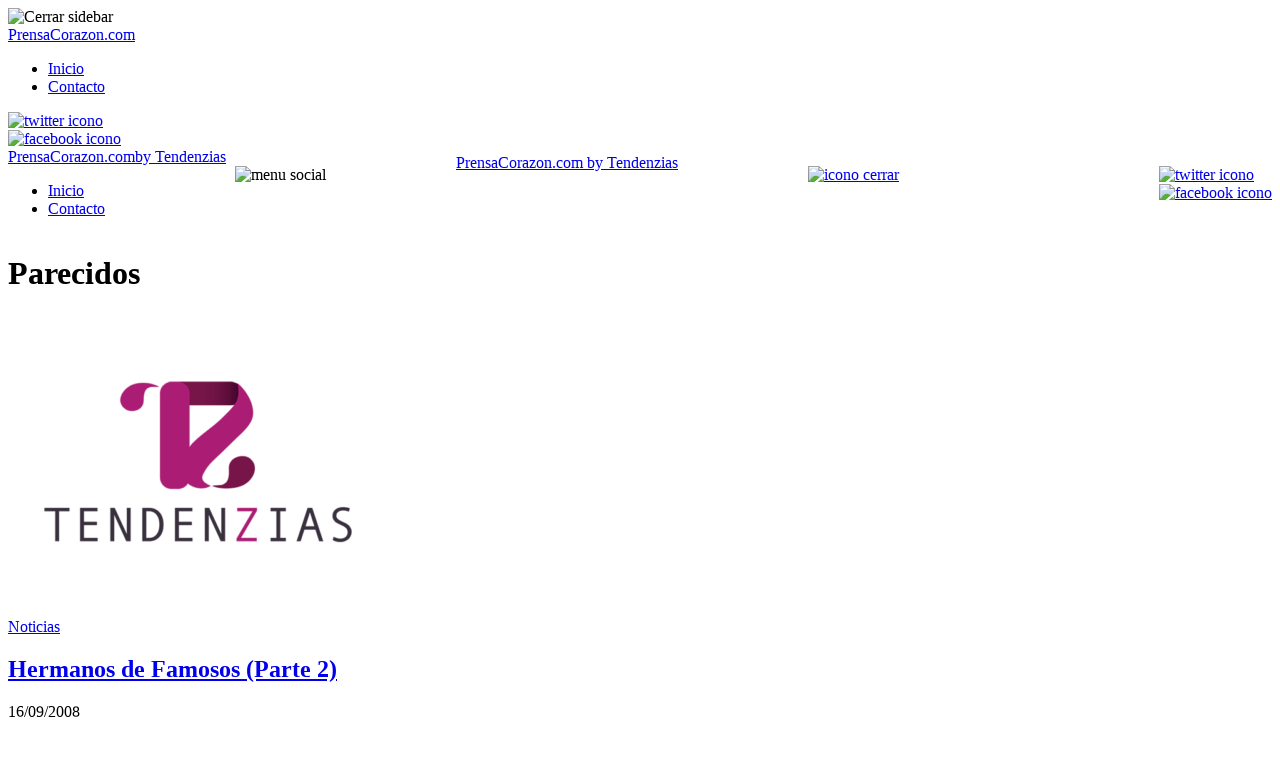

--- FILE ---
content_type: text/html; charset=UTF-8
request_url: https://prensacorazon.com/tag/parecidos/
body_size: 10670
content:
<!DOCTYPE html>
<html lang="es">

<head>
    <meta charset="UTF-8">
    <meta name="theme-color" content="#000000">
    <meta name="viewport" content="width=device-width, initial-scale=1.0, minimum-scale=0.5, maximum-scale=3.0">

            <!-- Favicon para navegadores -->
        <link rel="icon" type="image/png" href="/favicon-16x16.png" sizes="16x16">
        <link rel="icon" type="image/png" href="/favicon-32x32.png" sizes="32x32">

        <!-- Favicon para dispositivos Apple -->
        <link rel="apple-touch-icon" sizes="180x180" href="/apple-touch-icon.png">

        <!-- Favicon para dispositivos Android -->
        <link rel="icon" type="image/png" sizes="192x192" href="/android-chrome-192x192.png">
        <link rel="icon" type="image/png" sizes="512x512" href="/favicon.png">

        <link rel="icon" href="/favicon.ico?v=3" type="image/x-icon">

        
    <title>Parecidos Archives - PrensaCorazon.com</title>

    <!-- Manifest added by SuperPWA - Progressive Web Apps Plugin For WordPress -->
<link rel="manifest" href="/superpwa-manifest-nginx.json">
<meta name="theme-color" content="#D5E0EB">
<!-- / SuperPWA.com -->
<meta name='robots' content='index, follow, max-image-preview:large, max-snippet:-1, max-video-preview:-1' />

	<!-- This site is optimized with the Yoast SEO plugin v20.11 - https://yoast.com/wordpress/plugins/seo/ -->
	<title>Parecidos Archives - PrensaCorazon.com</title>
	<link rel="canonical" href="https://prensacorazon.com/tag/parecidos/" />
	<meta property="og:locale" content="es_ES" />
	<meta property="og:type" content="article" />
	<meta property="og:title" content="Parecidos Archives - PrensaCorazon.com" />
	<meta property="og:url" content="https://prensacorazon.com/tag/parecidos/" />
	<meta property="og:site_name" content="PrensaCorazon.com" />
	<script type="application/ld+json" class="yoast-schema-graph">{"@context":"https://schema.org","@graph":[{"@type":"CollectionPage","@id":"https://prensacorazon.com/tag/parecidos/","url":"https://prensacorazon.com/tag/parecidos/","name":"Parecidos Archives - PrensaCorazon.com","isPartOf":{"@id":"https://prensacorazon.com/#website"},"primaryImageOfPage":{"@id":"https://prensacorazon.com/tag/parecidos/#primaryimage"},"image":{"@id":"https://prensacorazon.com/tag/parecidos/#primaryimage"},"thumbnailUrl":"https://prensacorazon.com/wp-content/uploads/2019/04/logo-tendenzias-grande.png","breadcrumb":{"@id":"https://prensacorazon.com/tag/parecidos/#breadcrumb"},"inLanguage":"es"},{"@type":"ImageObject","inLanguage":"es","@id":"https://prensacorazon.com/tag/parecidos/#primaryimage","url":"https://prensacorazon.com/wp-content/uploads/2019/04/logo-tendenzias-grande.png","contentUrl":"https://prensacorazon.com/wp-content/uploads/2019/04/logo-tendenzias-grande.png","width":600,"height":480},{"@type":"BreadcrumbList","@id":"https://prensacorazon.com/tag/parecidos/#breadcrumb","itemListElement":[{"@type":"ListItem","position":1,"name":"Portada","item":"https://prensacorazon.com/"},{"@type":"ListItem","position":2,"name":"Parecidos"}]},{"@type":"WebSite","@id":"https://prensacorazon.com/#website","url":"https://prensacorazon.com/","name":"PrensaCorazon.com","description":"Famosos, biografías, fotos de famosos, famosos sin ropa y noticias del corazón","publisher":{"@id":"https://prensacorazon.com/#organization"},"inLanguage":"es"},{"@type":"Organization","@id":"https://prensacorazon.com/#organization","name":"TENDENZIAS","url":"https://prensacorazon.com/","logo":{"@type":"ImageObject","inLanguage":"es","@id":"https://prensacorazon.com/#/schema/logo/image/","url":"https://prensacorazon.com/wp-content/uploads/logo_tendenzias_70.png","contentUrl":"https://prensacorazon.com/wp-content/uploads/logo_tendenzias_70.png","width":341,"height":60,"caption":"TENDENZIAS"},"image":{"@id":"https://prensacorazon.com/#/schema/logo/image/"}}]}</script>
	<!-- / Yoast SEO plugin. -->


<link href='https://fonts.gstatic.com' crossorigin rel='preconnect' />
<link rel='stylesheet' id='classic-theme-styles-css' href='https://prensacorazon.com/wp-includes/css/classic-themes.min.css?ver=1' type='text/css' media='all' />
<style id='global-styles-inline-css' type='text/css'>
body{--wp--preset--color--black: #000000;--wp--preset--color--cyan-bluish-gray: #abb8c3;--wp--preset--color--white: #ffffff;--wp--preset--color--pale-pink: #f78da7;--wp--preset--color--vivid-red: #cf2e2e;--wp--preset--color--luminous-vivid-orange: #ff6900;--wp--preset--color--luminous-vivid-amber: #fcb900;--wp--preset--color--light-green-cyan: #7bdcb5;--wp--preset--color--vivid-green-cyan: #00d084;--wp--preset--color--pale-cyan-blue: #8ed1fc;--wp--preset--color--vivid-cyan-blue: #0693e3;--wp--preset--color--vivid-purple: #9b51e0;--wp--preset--gradient--vivid-cyan-blue-to-vivid-purple: linear-gradient(135deg,rgba(6,147,227,1) 0%,rgb(155,81,224) 100%);--wp--preset--gradient--light-green-cyan-to-vivid-green-cyan: linear-gradient(135deg,rgb(122,220,180) 0%,rgb(0,208,130) 100%);--wp--preset--gradient--luminous-vivid-amber-to-luminous-vivid-orange: linear-gradient(135deg,rgba(252,185,0,1) 0%,rgba(255,105,0,1) 100%);--wp--preset--gradient--luminous-vivid-orange-to-vivid-red: linear-gradient(135deg,rgba(255,105,0,1) 0%,rgb(207,46,46) 100%);--wp--preset--gradient--very-light-gray-to-cyan-bluish-gray: linear-gradient(135deg,rgb(238,238,238) 0%,rgb(169,184,195) 100%);--wp--preset--gradient--cool-to-warm-spectrum: linear-gradient(135deg,rgb(74,234,220) 0%,rgb(151,120,209) 20%,rgb(207,42,186) 40%,rgb(238,44,130) 60%,rgb(251,105,98) 80%,rgb(254,248,76) 100%);--wp--preset--gradient--blush-light-purple: linear-gradient(135deg,rgb(255,206,236) 0%,rgb(152,150,240) 100%);--wp--preset--gradient--blush-bordeaux: linear-gradient(135deg,rgb(254,205,165) 0%,rgb(254,45,45) 50%,rgb(107,0,62) 100%);--wp--preset--gradient--luminous-dusk: linear-gradient(135deg,rgb(255,203,112) 0%,rgb(199,81,192) 50%,rgb(65,88,208) 100%);--wp--preset--gradient--pale-ocean: linear-gradient(135deg,rgb(255,245,203) 0%,rgb(182,227,212) 50%,rgb(51,167,181) 100%);--wp--preset--gradient--electric-grass: linear-gradient(135deg,rgb(202,248,128) 0%,rgb(113,206,126) 100%);--wp--preset--gradient--midnight: linear-gradient(135deg,rgb(2,3,129) 0%,rgb(40,116,252) 100%);--wp--preset--duotone--dark-grayscale: url('#wp-duotone-dark-grayscale');--wp--preset--duotone--grayscale: url('#wp-duotone-grayscale');--wp--preset--duotone--purple-yellow: url('#wp-duotone-purple-yellow');--wp--preset--duotone--blue-red: url('#wp-duotone-blue-red');--wp--preset--duotone--midnight: url('#wp-duotone-midnight');--wp--preset--duotone--magenta-yellow: url('#wp-duotone-magenta-yellow');--wp--preset--duotone--purple-green: url('#wp-duotone-purple-green');--wp--preset--duotone--blue-orange: url('#wp-duotone-blue-orange');--wp--preset--font-size--small: 13px;--wp--preset--font-size--medium: 20px;--wp--preset--font-size--large: 36px;--wp--preset--font-size--x-large: 42px;--wp--preset--spacing--20: 0.44rem;--wp--preset--spacing--30: 0.67rem;--wp--preset--spacing--40: 1rem;--wp--preset--spacing--50: 1.5rem;--wp--preset--spacing--60: 2.25rem;--wp--preset--spacing--70: 3.38rem;--wp--preset--spacing--80: 5.06rem;}:where(.is-layout-flex){gap: 0.5em;}body .is-layout-flow > .alignleft{float: left;margin-inline-start: 0;margin-inline-end: 2em;}body .is-layout-flow > .alignright{float: right;margin-inline-start: 2em;margin-inline-end: 0;}body .is-layout-flow > .aligncenter{margin-left: auto !important;margin-right: auto !important;}body .is-layout-constrained > .alignleft{float: left;margin-inline-start: 0;margin-inline-end: 2em;}body .is-layout-constrained > .alignright{float: right;margin-inline-start: 2em;margin-inline-end: 0;}body .is-layout-constrained > .aligncenter{margin-left: auto !important;margin-right: auto !important;}body .is-layout-constrained > :where(:not(.alignleft):not(.alignright):not(.alignfull)){max-width: var(--wp--style--global--content-size);margin-left: auto !important;margin-right: auto !important;}body .is-layout-constrained > .alignwide{max-width: var(--wp--style--global--wide-size);}body .is-layout-flex{display: flex;}body .is-layout-flex{flex-wrap: wrap;align-items: center;}body .is-layout-flex > *{margin: 0;}:where(.wp-block-columns.is-layout-flex){gap: 2em;}.has-black-color{color: var(--wp--preset--color--black) !important;}.has-cyan-bluish-gray-color{color: var(--wp--preset--color--cyan-bluish-gray) !important;}.has-white-color{color: var(--wp--preset--color--white) !important;}.has-pale-pink-color{color: var(--wp--preset--color--pale-pink) !important;}.has-vivid-red-color{color: var(--wp--preset--color--vivid-red) !important;}.has-luminous-vivid-orange-color{color: var(--wp--preset--color--luminous-vivid-orange) !important;}.has-luminous-vivid-amber-color{color: var(--wp--preset--color--luminous-vivid-amber) !important;}.has-light-green-cyan-color{color: var(--wp--preset--color--light-green-cyan) !important;}.has-vivid-green-cyan-color{color: var(--wp--preset--color--vivid-green-cyan) !important;}.has-pale-cyan-blue-color{color: var(--wp--preset--color--pale-cyan-blue) !important;}.has-vivid-cyan-blue-color{color: var(--wp--preset--color--vivid-cyan-blue) !important;}.has-vivid-purple-color{color: var(--wp--preset--color--vivid-purple) !important;}.has-black-background-color{background-color: var(--wp--preset--color--black) !important;}.has-cyan-bluish-gray-background-color{background-color: var(--wp--preset--color--cyan-bluish-gray) !important;}.has-white-background-color{background-color: var(--wp--preset--color--white) !important;}.has-pale-pink-background-color{background-color: var(--wp--preset--color--pale-pink) !important;}.has-vivid-red-background-color{background-color: var(--wp--preset--color--vivid-red) !important;}.has-luminous-vivid-orange-background-color{background-color: var(--wp--preset--color--luminous-vivid-orange) !important;}.has-luminous-vivid-amber-background-color{background-color: var(--wp--preset--color--luminous-vivid-amber) !important;}.has-light-green-cyan-background-color{background-color: var(--wp--preset--color--light-green-cyan) !important;}.has-vivid-green-cyan-background-color{background-color: var(--wp--preset--color--vivid-green-cyan) !important;}.has-pale-cyan-blue-background-color{background-color: var(--wp--preset--color--pale-cyan-blue) !important;}.has-vivid-cyan-blue-background-color{background-color: var(--wp--preset--color--vivid-cyan-blue) !important;}.has-vivid-purple-background-color{background-color: var(--wp--preset--color--vivid-purple) !important;}.has-black-border-color{border-color: var(--wp--preset--color--black) !important;}.has-cyan-bluish-gray-border-color{border-color: var(--wp--preset--color--cyan-bluish-gray) !important;}.has-white-border-color{border-color: var(--wp--preset--color--white) !important;}.has-pale-pink-border-color{border-color: var(--wp--preset--color--pale-pink) !important;}.has-vivid-red-border-color{border-color: var(--wp--preset--color--vivid-red) !important;}.has-luminous-vivid-orange-border-color{border-color: var(--wp--preset--color--luminous-vivid-orange) !important;}.has-luminous-vivid-amber-border-color{border-color: var(--wp--preset--color--luminous-vivid-amber) !important;}.has-light-green-cyan-border-color{border-color: var(--wp--preset--color--light-green-cyan) !important;}.has-vivid-green-cyan-border-color{border-color: var(--wp--preset--color--vivid-green-cyan) !important;}.has-pale-cyan-blue-border-color{border-color: var(--wp--preset--color--pale-cyan-blue) !important;}.has-vivid-cyan-blue-border-color{border-color: var(--wp--preset--color--vivid-cyan-blue) !important;}.has-vivid-purple-border-color{border-color: var(--wp--preset--color--vivid-purple) !important;}.has-vivid-cyan-blue-to-vivid-purple-gradient-background{background: var(--wp--preset--gradient--vivid-cyan-blue-to-vivid-purple) !important;}.has-light-green-cyan-to-vivid-green-cyan-gradient-background{background: var(--wp--preset--gradient--light-green-cyan-to-vivid-green-cyan) !important;}.has-luminous-vivid-amber-to-luminous-vivid-orange-gradient-background{background: var(--wp--preset--gradient--luminous-vivid-amber-to-luminous-vivid-orange) !important;}.has-luminous-vivid-orange-to-vivid-red-gradient-background{background: var(--wp--preset--gradient--luminous-vivid-orange-to-vivid-red) !important;}.has-very-light-gray-to-cyan-bluish-gray-gradient-background{background: var(--wp--preset--gradient--very-light-gray-to-cyan-bluish-gray) !important;}.has-cool-to-warm-spectrum-gradient-background{background: var(--wp--preset--gradient--cool-to-warm-spectrum) !important;}.has-blush-light-purple-gradient-background{background: var(--wp--preset--gradient--blush-light-purple) !important;}.has-blush-bordeaux-gradient-background{background: var(--wp--preset--gradient--blush-bordeaux) !important;}.has-luminous-dusk-gradient-background{background: var(--wp--preset--gradient--luminous-dusk) !important;}.has-pale-ocean-gradient-background{background: var(--wp--preset--gradient--pale-ocean) !important;}.has-electric-grass-gradient-background{background: var(--wp--preset--gradient--electric-grass) !important;}.has-midnight-gradient-background{background: var(--wp--preset--gradient--midnight) !important;}.has-small-font-size{font-size: var(--wp--preset--font-size--small) !important;}.has-medium-font-size{font-size: var(--wp--preset--font-size--medium) !important;}.has-large-font-size{font-size: var(--wp--preset--font-size--large) !important;}.has-x-large-font-size{font-size: var(--wp--preset--font-size--x-large) !important;}
.wp-block-navigation a:where(:not(.wp-element-button)){color: inherit;}
:where(.wp-block-columns.is-layout-flex){gap: 2em;}
.wp-block-pullquote{font-size: 1.5em;line-height: 1.6;}
</style>
<link rel='stylesheet' id='post-ratings-raty-css' href='https://prensacorazon.com/wp-content/plugins/tz-post-ratings/assets/jquery.raty.css?ver=3.0' type='text/css' media='all' />
<link rel='stylesheet' id='style-theme-css' href='https://prensacorazon.com/wp-content/themes/tendenzias2019/style.css?ver=2.1.8' type='text/css' media='all' />
<script type='text/javascript' src='https://prensacorazon.com/wp-includes/js/jquery/jquery.min.js?ver=3.6.1' id='jquery-core-js'></script>
<script type='text/javascript' src='https://prensacorazon.com/wp-includes/js/jquery/jquery-migrate.min.js?ver=3.3.2' id='jquery-migrate-js'></script>
<style type="text/css">
.no-js .native-lazyload-js-fallback {
	display: none;
}
</style>
		

    
        

    
    <!-- Meta for Google For Webmasters -->
    <meta name="google-site-verification" content="qCkDTL9WdXEoAdtLqOuMAfIbtL-8pmAcbSoGxv0fFZ0"/>
    <!-- end google for webmasters -->
    <meta name="publisuites-verify-code" content="aHR0cHM6Ly9wcmVuc2Fjb3Jhem9uLmNvbQ==" />
<!-- Google tag (gtag.js) -->
<script async src="https://www.googletagmanager.com/gtag/js?id=G-0FW2BCHHYX"></script>
<script>
  window.dataLayer = window.dataLayer || [];
  function gtag(){dataLayer.push(arguments);}
  gtag('js', new Date());

  gtag('config', 'G-0FW2BCHHYX');
</script>

<script type="text/javascript">!function(){"use strict";function e(e){var t=!(arguments.length>1&&void 0!==arguments[1])||arguments[1],c=document.createElement("script");c.src=e,t?c.type="module":(c.async=!0,c.type="text/javascript",c.setAttribute("nomodule",""));var n=document.getElementsByTagName("script")[0];n.parentNode.insertBefore(c,n)}!function(t,c){!function(t,c,n){var a,o,r;n.accountId=c,null!==(a=t.marfeel)&&void 0!==a||(t.marfeel={}),null!==(o=(r=t.marfeel).cmd)&&void 0!==o||(r.cmd=[]),t.marfeel.config=n;var i="https://sdk.mrf.io/statics";e("".concat(i,"/marfeel-sdk.js?id=").concat(c),!0),e("".concat(i,"/marfeel-sdk.es5.js?id=").concat(c),!1)}(t,c,arguments.length>2&&void 0!==arguments[2]?arguments[2]:{})}(window,4622,{} /* Config */)}();</script><script type="text/javascript">!function(){"use strict";function e(e){var t=!(arguments.length>1&&void 0!==arguments[1])||arguments[1],c=document.createElement("script");c.src=e,t?c.type="module":(c.async=!0,c.type="text/javascript",c.setAttribute("nomodule",""));var n=document.getElementsByTagName("script")[0];n.parentNode.insertBefore(c,n)}!function(t,c){!function(t,c,n){var a,o,r;n.accountId=c,null!==(a=t.marfeel)&&void 0!==a||(t.marfeel={}),null!==(o=(r=t.marfeel).cmd)&&void 0!==o||(r.cmd=[]),t.marfeel.config=n;var i="https://sdk.mrf.io/statics";e("".concat(i,"/marfeel-sdk.js?id=").concat(c),!0),e("".concat(i,"/marfeel-sdk.es5.js?id=").concat(c),!1)}(t,c,arguments.length>2&&void 0!==arguments[2]?arguments[2]:{})}(window,4622,{} /* Config */)}();</script>    
</head>

<body class="archive tag tag-parecidos tag-2113 x-device-mobile">

<svg xmlns="http://www.w3.org/2000/svg" viewBox="0 0 0 0" width="0" height="0" focusable="false" role="none" style="visibility: hidden; position: absolute; left: -9999px; overflow: hidden;" ><defs><filter id="wp-duotone-dark-grayscale"><feColorMatrix color-interpolation-filters="sRGB" type="matrix" values=" .299 .587 .114 0 0 .299 .587 .114 0 0 .299 .587 .114 0 0 .299 .587 .114 0 0 " /><feComponentTransfer color-interpolation-filters="sRGB" ><feFuncR type="table" tableValues="0 0.49803921568627" /><feFuncG type="table" tableValues="0 0.49803921568627" /><feFuncB type="table" tableValues="0 0.49803921568627" /><feFuncA type="table" tableValues="1 1" /></feComponentTransfer><feComposite in2="SourceGraphic" operator="in" /></filter></defs></svg><svg xmlns="http://www.w3.org/2000/svg" viewBox="0 0 0 0" width="0" height="0" focusable="false" role="none" style="visibility: hidden; position: absolute; left: -9999px; overflow: hidden;" ><defs><filter id="wp-duotone-grayscale"><feColorMatrix color-interpolation-filters="sRGB" type="matrix" values=" .299 .587 .114 0 0 .299 .587 .114 0 0 .299 .587 .114 0 0 .299 .587 .114 0 0 " /><feComponentTransfer color-interpolation-filters="sRGB" ><feFuncR type="table" tableValues="0 1" /><feFuncG type="table" tableValues="0 1" /><feFuncB type="table" tableValues="0 1" /><feFuncA type="table" tableValues="1 1" /></feComponentTransfer><feComposite in2="SourceGraphic" operator="in" /></filter></defs></svg><svg xmlns="http://www.w3.org/2000/svg" viewBox="0 0 0 0" width="0" height="0" focusable="false" role="none" style="visibility: hidden; position: absolute; left: -9999px; overflow: hidden;" ><defs><filter id="wp-duotone-purple-yellow"><feColorMatrix color-interpolation-filters="sRGB" type="matrix" values=" .299 .587 .114 0 0 .299 .587 .114 0 0 .299 .587 .114 0 0 .299 .587 .114 0 0 " /><feComponentTransfer color-interpolation-filters="sRGB" ><feFuncR type="table" tableValues="0.54901960784314 0.98823529411765" /><feFuncG type="table" tableValues="0 1" /><feFuncB type="table" tableValues="0.71764705882353 0.25490196078431" /><feFuncA type="table" tableValues="1 1" /></feComponentTransfer><feComposite in2="SourceGraphic" operator="in" /></filter></defs></svg><svg xmlns="http://www.w3.org/2000/svg" viewBox="0 0 0 0" width="0" height="0" focusable="false" role="none" style="visibility: hidden; position: absolute; left: -9999px; overflow: hidden;" ><defs><filter id="wp-duotone-blue-red"><feColorMatrix color-interpolation-filters="sRGB" type="matrix" values=" .299 .587 .114 0 0 .299 .587 .114 0 0 .299 .587 .114 0 0 .299 .587 .114 0 0 " /><feComponentTransfer color-interpolation-filters="sRGB" ><feFuncR type="table" tableValues="0 1" /><feFuncG type="table" tableValues="0 0.27843137254902" /><feFuncB type="table" tableValues="0.5921568627451 0.27843137254902" /><feFuncA type="table" tableValues="1 1" /></feComponentTransfer><feComposite in2="SourceGraphic" operator="in" /></filter></defs></svg><svg xmlns="http://www.w3.org/2000/svg" viewBox="0 0 0 0" width="0" height="0" focusable="false" role="none" style="visibility: hidden; position: absolute; left: -9999px; overflow: hidden;" ><defs><filter id="wp-duotone-midnight"><feColorMatrix color-interpolation-filters="sRGB" type="matrix" values=" .299 .587 .114 0 0 .299 .587 .114 0 0 .299 .587 .114 0 0 .299 .587 .114 0 0 " /><feComponentTransfer color-interpolation-filters="sRGB" ><feFuncR type="table" tableValues="0 0" /><feFuncG type="table" tableValues="0 0.64705882352941" /><feFuncB type="table" tableValues="0 1" /><feFuncA type="table" tableValues="1 1" /></feComponentTransfer><feComposite in2="SourceGraphic" operator="in" /></filter></defs></svg><svg xmlns="http://www.w3.org/2000/svg" viewBox="0 0 0 0" width="0" height="0" focusable="false" role="none" style="visibility: hidden; position: absolute; left: -9999px; overflow: hidden;" ><defs><filter id="wp-duotone-magenta-yellow"><feColorMatrix color-interpolation-filters="sRGB" type="matrix" values=" .299 .587 .114 0 0 .299 .587 .114 0 0 .299 .587 .114 0 0 .299 .587 .114 0 0 " /><feComponentTransfer color-interpolation-filters="sRGB" ><feFuncR type="table" tableValues="0.78039215686275 1" /><feFuncG type="table" tableValues="0 0.94901960784314" /><feFuncB type="table" tableValues="0.35294117647059 0.47058823529412" /><feFuncA type="table" tableValues="1 1" /></feComponentTransfer><feComposite in2="SourceGraphic" operator="in" /></filter></defs></svg><svg xmlns="http://www.w3.org/2000/svg" viewBox="0 0 0 0" width="0" height="0" focusable="false" role="none" style="visibility: hidden; position: absolute; left: -9999px; overflow: hidden;" ><defs><filter id="wp-duotone-purple-green"><feColorMatrix color-interpolation-filters="sRGB" type="matrix" values=" .299 .587 .114 0 0 .299 .587 .114 0 0 .299 .587 .114 0 0 .299 .587 .114 0 0 " /><feComponentTransfer color-interpolation-filters="sRGB" ><feFuncR type="table" tableValues="0.65098039215686 0.40392156862745" /><feFuncG type="table" tableValues="0 1" /><feFuncB type="table" tableValues="0.44705882352941 0.4" /><feFuncA type="table" tableValues="1 1" /></feComponentTransfer><feComposite in2="SourceGraphic" operator="in" /></filter></defs></svg><svg xmlns="http://www.w3.org/2000/svg" viewBox="0 0 0 0" width="0" height="0" focusable="false" role="none" style="visibility: hidden; position: absolute; left: -9999px; overflow: hidden;" ><defs><filter id="wp-duotone-blue-orange"><feColorMatrix color-interpolation-filters="sRGB" type="matrix" values=" .299 .587 .114 0 0 .299 .587 .114 0 0 .299 .587 .114 0 0 .299 .587 .114 0 0 " /><feComponentTransfer color-interpolation-filters="sRGB" ><feFuncR type="table" tableValues="0.098039215686275 1" /><feFuncG type="table" tableValues="0 0.66274509803922" /><feFuncB type="table" tableValues="0.84705882352941 0.41960784313725" /><feFuncA type="table" tableValues="1 1" /></feComponentTransfer><feComposite in2="SourceGraphic" operator="in" /></filter></defs></svg>
<div id="close-sidebar-nav">
    <div class="nav-close-icon"><img src="https://prensacorazon.com/wp-content/themes/tendenzias2019/images/close-normal.png"
                                     alt="Cerrar sidebar" width="12px" height="12px"></div>
</div>
<nav id="sidebar-nav" role="navigation">
    <div class="sidebar-logo">
        <a href="https://prensacorazon.com/">
                        <div > 
                PrensaCorazon.com 
            </div>
                </a>
    </div>
    <ul class="menu"><li><a href="/">Inicio</a></li><li><a href="/contacto/">Contacto</a></li></ul>    <div class="main-nav-social">
                    <div class="social-icon"><a rel="nofollow"
                                        href="https://twitter.com/prensacorazon"
                                        target="_blank" aria-label="twitter-account">
                    <img src="https://prensacorazon.com/wp-content/themes/tendenzias2019/images/twitter.png" alt="twitter icono">
                </a></div>
                            <div class="social-icon"><a rel="nofollow"
                                        href="https://www.facebook.com/prensacorazon"
                                        target="_blank" aria-label="facebook-account">
                    <img src="https://prensacorazon.com/wp-content/themes/tendenzias2019/images/facebook.png"
                         alt="facebook icono">
                </a></div>
                            </div>
</nav>

<header class="container  "
        id="header">
    <div id="banner-header">
    </div>
    

    <div class="inner-header ">
        <a href="https://prensacorazon.com/">
                            <div  class="logo">
                    <div style="position: relative">PrensaCorazon.com<span>by Tendenzias</span></div>
                </div>
                </a>
            </div>
        <nav id="navigation" class="tz-menu">
        <div class="container" style="display: flex;justify-content: space-between;">

            <ul class="menu"><li><a href="/">Inicio</a></li><li><a href="/contacto/">Contacto</a></li></ul>                        <div id="menu-trigger" class="social-icon "><img src="https://prensacorazon.com/wp-content/themes/tendenzias2019/images/menu.png" alt="menu social"></div>
            

                            <a class="logo-mobile" href="/"
                   onclick="gtag('event', 'logo_button', {'event_label': 'Logo Click','event_category': 'user_interactions','non_interaction': true});">
            
                    <div  class="logo-fixed-nav">
                                                    <div style="position: relative; margin-top: -12px">
                                PrensaCorazon.com                                <span>by Tendenzias</span>
                            </div>
                                                </div>
                </a>


                <div class="main-nav-social">
                                            <a href="/vuelta-post/?utm_source=header&utm_medium=xclose&vuelta_post=1"
                           onclick="gtag('event', 'close_button', {'event_label': 'Close Click','event_category': 'user_interactions','non_interaction': true});">
                                                        <div style="cursor: pointer" class="social-icon close"><img
                                        src="https://prensacorazon.com/wp-content/themes/tendenzias2019/images/close.png"
                                        alt="icono cerrar"></i></div>
                        </a>
                </div>

                <div class="main-nav-social">
                    <div class="social-icon si-wa">
                                            </div>
                </div>
                <div class="main-nav-social">
                                            <div class="social-icon"><a rel="nofollow"
                                                    href="https://twitter.com/prensacorazon"
                                                    target="_blank" aria-label="twitter-account">
                                <img src="https://prensacorazon.com/wp-content/themes/tendenzias2019/images/twitter.png"
                                     alt="twitter icono" width="15px" height="15px">
                            </a></div>
                                                                <div class="social-icon"><a rel="nofollow"
                                                    href="https://www.facebook.com/prensacorazon"
                                                    target="_blank" aria-label="facebook-account">
                                <img src="https://prensacorazon.com/wp-content/themes/tendenzias2019/images/facebook.png"
                                     alt="facebook icono" width="15px" height="15px">
                            </a></div>
                                                                            </div>

        </div>
            </nav>
    </header>
<main id="content" class="wrap">
	<div class="container flex-container">
		<div class="tz-main-content">
			<h1>Parecidos</h1>
						<div class="entry-content">
				<p>				</p>
			</div>
						<article class="post-item-list">
	<div class="thumbnail">
		<a href="https://prensacorazon.com/hermanos-de-famosos-parte-2/" title="Hermanos de Famosos (Parte 2)">
			<img width="375" height="300" src="https://prensacorazon.com/wp-content/plugins/native-lazyload/assets/images/placeholder.svg" class="attachment-medium default-featured-img native-lazyload-js-fallback" alt="" decoding="async" loading="lazy" data-src="https://prensacorazon.com/wp-content/uploads/2019/04/logo-tendenzias-grande-375x300.png" data-srcset="https://prensacorazon.com/wp-content/uploads/2019/04/logo-tendenzias-grande-375x300.png 375w, https://prensacorazon.com/wp-content/uploads/2019/04/logo-tendenzias-grande-480x384.png 480w, https://prensacorazon.com/wp-content/uploads/2019/04/logo-tendenzias-grande.png 600w" data-sizes="(max-width: 375px) 100vw, 375px" />		</a>
	</div>
	<div class="post-preview">
		<div class="standard-categories"><a href="https://prensacorazon.com/category/el-saco/" rel="category tag">Noticias</a></div>
		<h2 class="entry-title"><a href="https://prensacorazon.com/hermanos-de-famosos-parte-2/"
		                           title="Hermanos de Famosos (Parte 2)">Hermanos de Famosos (Parte 2)</a></h2>
		<div class="entry-date">
			16/09/2008        </div>

	</div>
</article>			<nav class="pagination" role="navigation">
        </nav>		</div>
		<div class="tz-sidebar">
			<aside id="sticky-0">
	<div class="widget-sidebar">
		<h5 class="widget-title">
			Más interesantes		</h5>
		<div class="recent-posts">
			<article>
			<div class="thumbnail">
				<a href="https://prensacorazon.com/justin-bieber-estrena-el-video-de-confident/">
					<img class='most-interest-image' loading='lazy'  srcset='https://prensacorazon.com/wp-content/uploads/2014/01/justin-bieber-estrena-el-video-de-confident-justin-con-su-modelo-447x300.jpg 447w, https://prensacorazon.com/wp-content/uploads/2014/01/justin-bieber-estrena-el-video-de-confident-justin-con-su-modelo-480x321.jpg 480w, https://prensacorazon.com/wp-content/uploads/2014/01/justin-bieber-estrena-el-video-de-confident-justin-con-su-modelo.jpg 486w' src='https://prensacorazon.com/wp-content/uploads/2014/01/justin-bieber-estrena-el-video-de-confident-justin-con-su-modelo-150x150.jpg' alt='Justin Bieber estrena el video de Confident' width='250' height='188'/>				</a>
			</div>
			<div class="last-title">
				<a href="https://prensacorazon.com/justin-bieber-estrena-el-video-de-confident/">
					<h6 class="slider-caption-class">Justin Bieber estrena el video de Confident</h6>
				</a>
			</div>
		</article>
			<article>
			<div class="thumbnail">
				<a href="https://prensacorazon.com/iker-casillas-y-sara-carbonero-presentan-a-su-hijo-martin/">
					<img class='most-interest-image' loading='lazy'  srcset='https://prensacorazon.com/wp-content/uploads/2014/01/iker-casillas-y-sara-carbonero-presentan-a-su-hijo-martin-480x270.jpg 480w, https://prensacorazon.com/wp-content/uploads/2014/01/iker-casillas-y-sara-carbonero-presentan-a-su-hijo-martin.jpg 654w' src='https://prensacorazon.com/wp-content/uploads/2014/01/iker-casillas-y-sara-carbonero-presentan-a-su-hijo-martin-150x150.jpg' alt='Iker Casillas y Sara Carbonero presentan a su hijo Martín' width='250' height='188'/>				</a>
			</div>
			<div class="last-title">
				<a href="https://prensacorazon.com/iker-casillas-y-sara-carbonero-presentan-a-su-hijo-martin/">
					<h6 class="slider-caption-class">Iker Casillas y Sara Carbonero presentan a su hijo Martín</h6>
				</a>
			</div>
		</article>
			<article>
			<div class="thumbnail">
				<a href="https://prensacorazon.com/justin-bieber/">
					<img class='most-interest-image' loading='lazy'  srcset='https://prensacorazon.com/wp-content/uploads/2013/12/justin-bieber-2014-451x300.jpg 451w, https://prensacorazon.com/wp-content/uploads/2013/12/justin-bieber-2014-480x319.jpg 480w, https://prensacorazon.com/wp-content/uploads/2013/12/justin-bieber-2014.jpg 615w' src='https://prensacorazon.com/wp-content/uploads/2013/12/justin-bieber-2014-150x150.jpg' alt='Justin Bieber' width='250' height='188'/>				</a>
			</div>
			<div class="last-title">
				<a href="https://prensacorazon.com/justin-bieber/">
					<h6 class="slider-caption-class">Justin Bieber</h6>
				</a>
			</div>
		</article>
			<article>
			<div class="thumbnail">
				<a href="https://prensacorazon.com/los-peores-famosos/">
					<img class='most-interest-image' loading='lazy'  srcset='https://prensacorazon.com/wp-content/uploads/2013/12/los-peores-famosos-2013-justin-bieber-300x300.png 300w, https://prensacorazon.com/wp-content/uploads/2013/12/los-peores-famosos-2013-justin-bieber-150x150.png 150w, https://prensacorazon.com/wp-content/uploads/2013/12/los-peores-famosos-2013-justin-bieber-480x479.png 480w, https://prensacorazon.com/wp-content/uploads/2013/12/los-peores-famosos-2013-justin-bieber.png 605w' src='https://prensacorazon.com/wp-content/uploads/2013/12/los-peores-famosos-2013-justin-bieber-150x150.png' alt='Los peores famosos' width='250' height='188'/>				</a>
			</div>
			<div class="last-title">
				<a href="https://prensacorazon.com/los-peores-famosos/">
					<h6 class="slider-caption-class">Los peores famosos</h6>
				</a>
			</div>
		</article>
			<article>
			<div class="thumbnail">
				<a href="https://prensacorazon.com/las-princesas-disney-imitan-el-estilo-de-miley-cyrus/">
					<img class='most-interest-image' loading='lazy'  srcset='https://prensacorazon.com/wp-content/uploads/2013/10/las-princesas-disney-imitan-el-estilo-de-miley-cyrus-400x300.jpg 400w, https://prensacorazon.com/wp-content/uploads/2013/10/las-princesas-disney-imitan-el-estilo-de-miley-cyrus-480x359.jpg 480w, https://prensacorazon.com/wp-content/uploads/2013/10/las-princesas-disney-imitan-el-estilo-de-miley-cyrus-147x110.jpg 147w, https://prensacorazon.com/wp-content/uploads/2013/10/las-princesas-disney-imitan-el-estilo-de-miley-cyrus.jpg 619w' src='https://prensacorazon.com/wp-content/uploads/2013/10/las-princesas-disney-imitan-el-estilo-de-miley-cyrus-150x150.jpg' alt='Las princesas Disney imitan el estilo de Miley Cyrus' width='250' height='188'/>				</a>
			</div>
			<div class="last-title">
				<a href="https://prensacorazon.com/las-princesas-disney-imitan-el-estilo-de-miley-cyrus/">
					<h6 class="slider-caption-class">Las princesas Disney imitan el estilo de Miley Cyrus</h6>
				</a>
			</div>
		</article>
	</div>	</div>
</aside>
<aside id="sticky-1">
    <center>
	    <script async src="https://pagead2.googlesyndication.com/pagead/js/adsbygoogle.js?client=ca-pub-2343544197275744" crossorigin="anonymous"></script><ins class="adsbygoogle" style="display:block" data-ad-client="ca-pub-2343544197275744" data-ad-slot="2785582455" data-ad-format="auto"  data-full-width-responsive="true"></ins><script> (adsbygoogle = window.adsbygoogle || []).push({});</script>    </center>
	<div class="widget-sidebar">
		<h5 class="widget-title">
			Top 5 Artículos		</h5>
		<div class="recent-posts">
			<article>
			<div class="thumbnail">
				<a href="https://prensacorazon.com/famosas-sin-ropa/">
					<img class='most-interest-image' loading='lazy'  srcset='https://prensacorazon.com/wp-content/uploads/2010/09/selena-gomez-nuevo-novio-480x270.jpg 480w, https://prensacorazon.com/wp-content/uploads/2010/09/selena-gomez-nuevo-novio-600x338.jpg 600w, https://prensacorazon.com/wp-content/uploads/2010/09/selena-gomez-nuevo-novio-300x169.jpg 300w, https://prensacorazon.com/wp-content/uploads/2010/09/selena-gomez-nuevo-novio.jpg 640w' src='https://prensacorazon.com/wp-content/uploads/2010/09/selena-gomez-nuevo-novio-150x150.jpg' alt='' width='250' height='188'/>				</a>
			</div>
			<div class="last-title">
				<a href="https://prensacorazon.com/famosas-sin-ropa/">
					<h6 class="slider-caption-class">Famosas sin ropa</h6>
				</a>
			</div>
		</article>
			<article>
			<div class="thumbnail">
				<a href="https://prensacorazon.com/justin-bieber-biografia-completa/">
					<img class='most-interest-image' loading='lazy'  srcset='https://prensacorazon.com/wp-content/uploads/2010/02/Justin-Bieber-3-300x300.jpg 300w, https://prensacorazon.com/wp-content/uploads/2010/02/Justin-Bieber-3-150x150.jpg 150w, https://prensacorazon.com/wp-content/uploads/2010/02/Justin-Bieber-3-100x100.jpg 100w, https://prensacorazon.com/wp-content/uploads/2010/02/Justin-Bieber-3.jpg 320w' src='https://prensacorazon.com/wp-content/uploads/2010/02/Justin-Bieber-3-150x150.jpg' alt='' width='250' height='188'/>				</a>
			</div>
			<div class="last-title">
				<a href="https://prensacorazon.com/justin-bieber-biografia-completa/">
					<h6 class="slider-caption-class">Justin Bieber biografía completa</h6>
				</a>
			</div>
		</article>
			<article>
			<div class="thumbnail">
				<a href="https://prensacorazon.com/fotos-de-mario-casas-desnudo/">
					<img class='most-interest-image' loading='lazy'  srcset='https://prensacorazon.com/wp-content/uploads/2012/09/mario-casas-desnudo-en-sms.jpg 300w, https://prensacorazon.com/wp-content/uploads/2012/09/mario-casas-desnudo-en-sms-150x150.jpg 150w, https://prensacorazon.com/wp-content/uploads/2012/09/mario-casas-desnudo-en-sms-100x100.jpg 100w' src='https://prensacorazon.com/wp-content/uploads/2012/09/mario-casas-desnudo-en-sms-150x150.jpg' alt='' width='250' height='188'/>				</a>
			</div>
			<div class="last-title">
				<a href="https://prensacorazon.com/fotos-de-mario-casas-desnudo/">
					<h6 class="slider-caption-class">Fotos de Mario Casas</h6>
				</a>
			</div>
		</article>
			<article>
			<div class="thumbnail">
				<a href="https://prensacorazon.com/fotos-de-justin-bieber-desnudo/">
					<img class='most-interest-image' loading='lazy'  srcset='https://prensacorazon.com/wp-content/uploads/2012/09/justin-desnudo-en-la-playa-315x300.jpg 315w, https://prensacorazon.com/wp-content/uploads/2012/09/justin-desnudo-en-la-playa-480x456.jpg 480w, https://prensacorazon.com/wp-content/uploads/2012/09/justin-desnudo-en-la-playa.jpg 600w' src='https://prensacorazon.com/wp-content/uploads/2012/09/justin-desnudo-en-la-playa-150x150.jpg' alt='' width='250' height='188'/>				</a>
			</div>
			<div class="last-title">
				<a href="https://prensacorazon.com/fotos-de-justin-bieber-desnudo/">
					<h6 class="slider-caption-class">Fotos de Justin Bieber desnudo</h6>
				</a>
			</div>
		</article>
			<article>
			<div class="thumbnail">
				<a href="https://prensacorazon.com/antes-y-despues-el-notable-deterioro-de-amy-winehouse/">
					<img class='most-interest-image' loading='lazy'  srcset='' src='https://prensacorazon.com/wp-content/uploads/namy3.thumbnail.jpg' alt='' width='250' height='188'/>				</a>
			</div>
			<div class="last-title">
				<a href="https://prensacorazon.com/antes-y-despues-el-notable-deterioro-de-amy-winehouse/">
					<h6 class="slider-caption-class">Antes y después: el notable deterioro de Amy Winehouse</h6>
				</a>
			</div>
		</article>
	</div>	</div>
    <center>
        <script async src="https://pagead2.googlesyndication.com/pagead/js/adsbygoogle.js?client=ca-pub-2343544197275744" crossorigin="anonymous"></script><ins class="adsbygoogle" style="display:block" data-ad-client="ca-pub-2343544197275744" data-ad-slot="2785582455" data-ad-format="auto"  data-full-width-responsive="true"></ins><script> (adsbygoogle = window.adsbygoogle || []).push({});</script>    </center>
</aside>
		</div>
	</div>
</main>

<footer class="container" id="footer">
		<div class="footer-social">
			<ul>
								    <li>
						<a rel="nofollow" href="https://twitter.com/prensacorazon">
							<img width="15" height="15" src="https://prensacorazon.com/wp-content/themes/tendenzias2019/images/twitter.png" alt="twitter icono"> Twitter
						</a>
					</li>
												    <li>
						<a rel="nofollow" href="https://www.facebook.com/prensacorazon">
							<img width="15" height="15" src="https://prensacorazon.com/wp-content/themes/tendenzias2019/images/facebook.png" alt="facebook icono"> Facebook
						</a>
					</li>
															</ul>
		</div>
				<div class="footer-logo-copyright">
			<div class="footer-copyright">
				<p>Creado por Tendenzias Media sl 2019. Todos los derechos reservados.</p>
                <p><a href="/condiciones-de-uso-de-los-contenidos/">Política de Contenidos</a> · <a href="/aviso-legal-exclusion-de-garantias-y-responsabilidad-y-condiciones-de-uso/">Aviso Legal</a> · <a href="/informacion-sobre-cookies/">Política de Cookies</a> · <a href="/contacto/">Contacto</a></p>
			</div>
			<div class="go-to-top-parent"><a href="#" class="go-to-top"><span><i class="fa fa-angle-up"></i><br>Back To Top</span></a>
			</div>
		</div>
</footer>
<script type="text/javascript">
( function() {
	var nativeLazyloadInitialize = function() {
		var lazyElements, script;
		if ( 'loading' in HTMLImageElement.prototype ) {
			lazyElements = [].slice.call( document.querySelectorAll( '.native-lazyload-js-fallback' ) );
			lazyElements.forEach( function( element ) {
				if ( ! element.dataset.src ) {
					return;
				}
				element.src = element.dataset.src;
				delete element.dataset.src;
				if ( element.dataset.srcset ) {
					element.srcset = element.dataset.srcset;
					delete element.dataset.srcset;
				}
				if ( element.dataset.sizes ) {
					element.sizes = element.dataset.sizes;
					delete element.dataset.sizes;
				}
				element.classList.remove( 'native-lazyload-js-fallback' );
			} );
		} else if ( ! document.querySelector( 'script#native-lazyload-fallback' ) ) {
			script = document.createElement( 'script' );
			script.id = 'native-lazyload-fallback';
			script.type = 'text/javascript';
			script.src = 'https://prensacorazon.com/wp-content/plugins/native-lazyload/assets/js/lazyload.js';
			script.defer = true;
			document.body.appendChild( script );
		}
	};
	if ( document.readyState === 'complete' || document.readyState === 'interactive' ) {
		nativeLazyloadInitialize();
	} else {
		window.addEventListener( 'DOMContentLoaded', nativeLazyloadInitialize );
	}
}() );
</script>
		<link rel='stylesheet' id='ads-style-css' href='https://prensacorazon.com/wp-content/plugins/tz-ads/css/slot-style.css?ver=all' type='text/css' media='all' />
<link rel='stylesheet' id='tza-style-css' href='https://prensacorazon.com/wp-content/plugins/tz-auto-galleries/assets/css/tzag-gallery.css?ver=1.1.1' type='text/css' media='all' />
<script type='text/javascript' id='superpwa-register-sw-js-extra'>
/* <![CDATA[ */
var superpwa_sw = {"url":"\/superpwa-sw-nginx.js?1769685189","disable_addtohome":"0","enableOnDesktop":"","offline_form_addon_active":"","ajax_url":"https:\/\/prensacorazon.com\/wp-admin\/admin-ajax.php","offline_message":"0","offline_message_txt":"Actualmente est\u00e1s desconectado.","online_message_txt":"You're back online . <a href=\"javascript:location.reload()\">refresh<\/a>","manifest_name":"superpwa-manifest-nginx.json"};
/* ]]> */
</script>
<script type='text/javascript' src='https://prensacorazon.com/wp-content/plugins/super-progressive-web-apps/public/js/register-sw.js?ver=2.2.41' id='superpwa-register-sw-js'></script>
<script type='text/javascript' id='rocket-browser-checker-js-after'>
"use strict";var _createClass=function(){function defineProperties(target,props){for(var i=0;i<props.length;i++){var descriptor=props[i];descriptor.enumerable=descriptor.enumerable||!1,descriptor.configurable=!0,"value"in descriptor&&(descriptor.writable=!0),Object.defineProperty(target,descriptor.key,descriptor)}}return function(Constructor,protoProps,staticProps){return protoProps&&defineProperties(Constructor.prototype,protoProps),staticProps&&defineProperties(Constructor,staticProps),Constructor}}();function _classCallCheck(instance,Constructor){if(!(instance instanceof Constructor))throw new TypeError("Cannot call a class as a function")}var RocketBrowserCompatibilityChecker=function(){function RocketBrowserCompatibilityChecker(options){_classCallCheck(this,RocketBrowserCompatibilityChecker),this.passiveSupported=!1,this._checkPassiveOption(this),this.options=!!this.passiveSupported&&options}return _createClass(RocketBrowserCompatibilityChecker,[{key:"_checkPassiveOption",value:function(self){try{var options={get passive(){return!(self.passiveSupported=!0)}};window.addEventListener("test",null,options),window.removeEventListener("test",null,options)}catch(err){self.passiveSupported=!1}}},{key:"initRequestIdleCallback",value:function(){!1 in window&&(window.requestIdleCallback=function(cb){var start=Date.now();return setTimeout(function(){cb({didTimeout:!1,timeRemaining:function(){return Math.max(0,50-(Date.now()-start))}})},1)}),!1 in window&&(window.cancelIdleCallback=function(id){return clearTimeout(id)})}},{key:"isDataSaverModeOn",value:function(){return"connection"in navigator&&!0===navigator.connection.saveData}},{key:"supportsLinkPrefetch",value:function(){var elem=document.createElement("link");return elem.relList&&elem.relList.supports&&elem.relList.supports("prefetch")&&window.IntersectionObserver&&"isIntersecting"in IntersectionObserverEntry.prototype}},{key:"isSlowConnection",value:function(){return"connection"in navigator&&"effectiveType"in navigator.connection&&("2g"===navigator.connection.effectiveType||"slow-2g"===navigator.connection.effectiveType)}}]),RocketBrowserCompatibilityChecker}();
</script>
<script type='text/javascript' id='rocket-preload-links-js-extra'>
/* <![CDATA[ */
var RocketPreloadLinksConfig = {"excludeUris":"\/(?:.+\/)?feed(?:\/(?:.+\/?)?)?$|\/(?:.+\/)?embed\/|\/(index\\.php\/)?(.*)wp\\-json(\/.*|$)|\/refer\/|\/go\/|\/recommend\/|\/recommends\/","usesTrailingSlash":"1","imageExt":"jpg|jpeg|gif|png|tiff|bmp|webp|avif|pdf|doc|docx|xls|xlsx|php","fileExt":"jpg|jpeg|gif|png|tiff|bmp|webp|avif|pdf|doc|docx|xls|xlsx|php|html|htm","siteUrl":"https:\/\/prensacorazon.com","onHoverDelay":"100","rateThrottle":"3"};
/* ]]> */
</script>
<script type='text/javascript' id='rocket-preload-links-js-after'>
(function() {
"use strict";var r="function"==typeof Symbol&&"symbol"==typeof Symbol.iterator?function(e){return typeof e}:function(e){return e&&"function"==typeof Symbol&&e.constructor===Symbol&&e!==Symbol.prototype?"symbol":typeof e},e=function(){function i(e,t){for(var n=0;n<t.length;n++){var i=t[n];i.enumerable=i.enumerable||!1,i.configurable=!0,"value"in i&&(i.writable=!0),Object.defineProperty(e,i.key,i)}}return function(e,t,n){return t&&i(e.prototype,t),n&&i(e,n),e}}();function i(e,t){if(!(e instanceof t))throw new TypeError("Cannot call a class as a function")}var t=function(){function n(e,t){i(this,n),this.browser=e,this.config=t,this.options=this.browser.options,this.prefetched=new Set,this.eventTime=null,this.threshold=1111,this.numOnHover=0}return e(n,[{key:"init",value:function(){!this.browser.supportsLinkPrefetch()||this.browser.isDataSaverModeOn()||this.browser.isSlowConnection()||(this.regex={excludeUris:RegExp(this.config.excludeUris,"i"),images:RegExp(".("+this.config.imageExt+")$","i"),fileExt:RegExp(".("+this.config.fileExt+")$","i")},this._initListeners(this))}},{key:"_initListeners",value:function(e){-1<this.config.onHoverDelay&&document.addEventListener("mouseover",e.listener.bind(e),e.listenerOptions),document.addEventListener("mousedown",e.listener.bind(e),e.listenerOptions),document.addEventListener("touchstart",e.listener.bind(e),e.listenerOptions)}},{key:"listener",value:function(e){var t=e.target.closest("a"),n=this._prepareUrl(t);if(null!==n)switch(e.type){case"mousedown":case"touchstart":this._addPrefetchLink(n);break;case"mouseover":this._earlyPrefetch(t,n,"mouseout")}}},{key:"_earlyPrefetch",value:function(t,e,n){var i=this,r=setTimeout(function(){if(r=null,0===i.numOnHover)setTimeout(function(){return i.numOnHover=0},1e3);else if(i.numOnHover>i.config.rateThrottle)return;i.numOnHover++,i._addPrefetchLink(e)},this.config.onHoverDelay);t.addEventListener(n,function e(){t.removeEventListener(n,e,{passive:!0}),null!==r&&(clearTimeout(r),r=null)},{passive:!0})}},{key:"_addPrefetchLink",value:function(i){return this.prefetched.add(i.href),new Promise(function(e,t){var n=document.createElement("link");n.rel="prefetch",n.href=i.href,n.onload=e,n.onerror=t,document.head.appendChild(n)}).catch(function(){})}},{key:"_prepareUrl",value:function(e){if(null===e||"object"!==(void 0===e?"undefined":r(e))||!1 in e||-1===["http:","https:"].indexOf(e.protocol))return null;var t=e.href.substring(0,this.config.siteUrl.length),n=this._getPathname(e.href,t),i={original:e.href,protocol:e.protocol,origin:t,pathname:n,href:t+n};return this._isLinkOk(i)?i:null}},{key:"_getPathname",value:function(e,t){var n=t?e.substring(this.config.siteUrl.length):e;return n.startsWith("/")||(n="/"+n),this._shouldAddTrailingSlash(n)?n+"/":n}},{key:"_shouldAddTrailingSlash",value:function(e){return this.config.usesTrailingSlash&&!e.endsWith("/")&&!this.regex.fileExt.test(e)}},{key:"_isLinkOk",value:function(e){return null!==e&&"object"===(void 0===e?"undefined":r(e))&&(!this.prefetched.has(e.href)&&e.origin===this.config.siteUrl&&-1===e.href.indexOf("?")&&-1===e.href.indexOf("#")&&!this.regex.excludeUris.test(e.href)&&!this.regex.images.test(e.href))}}],[{key:"run",value:function(){"undefined"!=typeof RocketPreloadLinksConfig&&new n(new RocketBrowserCompatibilityChecker({capture:!0,passive:!0}),RocketPreloadLinksConfig).init()}}]),n}();t.run();
}());
</script>
<script type='text/javascript' id='post-ratings-js-extra'>
/* <![CDATA[ */
var post_ratings = {"ajaxURL":"https:\/\/prensacorazon.com\/wp-admin\/admin-ajax.php","nonce":"d5cc2de9ba","path":"https:\/\/prensacorazon.com\/wp-content\/plugins\/tz-post-ratings\/assets\/images\/","number":"5"};
/* ]]> */
</script>
<script type='text/javascript' src='https://prensacorazon.com/wp-content/plugins/tz-post-ratings/js/post-ratings.js?ver=3.0' id='post-ratings-js'></script>
<script type='text/javascript' src='https://prensacorazon.com/wp-content/plugins/tz-post-ratings/assets/jquery.raty.js?ver=3.0' id='post-ratings-raty-js'></script>
<script type='text/javascript' src='https://prensacorazon.com/wp-content/themes/tendenzias2019/js/scripts.js?ver=1.1.8' id='scripts_js-js'></script>
<script type='text/javascript' src='https://prensacorazon.com/wp-content/themes/tendenzias2019/js/news_headline.js?ver=1.1.3' id='news_headline_js-js'></script>
<script type='text/javascript' src='https://prensacorazon.com/wp-content/themes/tendenzias2019/js/fastclick.min.js?ver=0.6.0' id='fastclick_js-js'></script>
<script type='text/javascript' id='fastclick_js-js-after'>
if ("addEventListener" in document) {document.addEventListener("DOMContentLoaded", function() {FastClick.attach(document.body);console.log("FastClick Ready!")}, false);}
</script>
<script type='text/javascript' src='https://prensacorazon.com/wp-content/plugins/tz-newsletter-popup/js/tz-nwslttr.js?ver=1.3' id='tz-nwslttr-js'></script>
<!-- Scripts en el footer -->


<script defer src="https://static.cloudflareinsights.com/beacon.min.js/vcd15cbe7772f49c399c6a5babf22c1241717689176015" integrity="sha512-ZpsOmlRQV6y907TI0dKBHq9Md29nnaEIPlkf84rnaERnq6zvWvPUqr2ft8M1aS28oN72PdrCzSjY4U6VaAw1EQ==" data-cf-beacon='{"version":"2024.11.0","token":"52232b4b4c7d4b08820613adcf1bad3d","r":1,"server_timing":{"name":{"cfCacheStatus":true,"cfEdge":true,"cfExtPri":true,"cfL4":true,"cfOrigin":true,"cfSpeedBrain":true},"location_startswith":null}}' crossorigin="anonymous"></script>
</body>
</html>

--- FILE ---
content_type: text/html; charset=utf-8
request_url: https://www.google.com/recaptcha/api2/aframe
body_size: 269
content:
<!DOCTYPE HTML><html><head><meta http-equiv="content-type" content="text/html; charset=UTF-8"></head><body><script nonce="hFD2UMYRfHxVIm0EB6zLng">/** Anti-fraud and anti-abuse applications only. See google.com/recaptcha */ try{var clients={'sodar':'https://pagead2.googlesyndication.com/pagead/sodar?'};window.addEventListener("message",function(a){try{if(a.source===window.parent){var b=JSON.parse(a.data);var c=clients[b['id']];if(c){var d=document.createElement('img');d.src=c+b['params']+'&rc='+(localStorage.getItem("rc::a")?sessionStorage.getItem("rc::b"):"");window.document.body.appendChild(d);sessionStorage.setItem("rc::e",parseInt(sessionStorage.getItem("rc::e")||0)+1);localStorage.setItem("rc::h",'1769685191735');}}}catch(b){}});window.parent.postMessage("_grecaptcha_ready", "*");}catch(b){}</script></body></html>